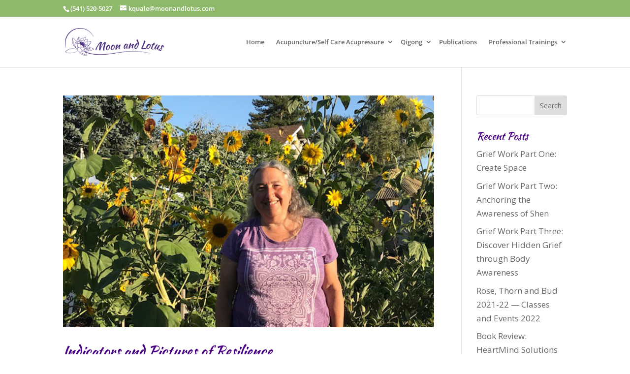

--- FILE ---
content_type: text/css
request_url: https://www.moonandlotus.com/wp-content/themes/Divi-child-theme/style.css?ver=4.27.5
body_size: 73
content:
/*
Theme Name: Divi Child theme of Divi
Theme URI: 
Description: Child theme of Divi theme for the Divi theme
Author: <a href="http://www.elegantthemes.com">Elegant Themes</a>
Author URI: 
Template: Divi
Version: 4.4.2
*/

/* Generated by Orbisius Child Theme Creator (https://orbisius.com/products/wordpress-plugins/orbisius-child-theme-creator/) on Sun, 28 Jun 2020 01:03:47 +0000 */ 
/* The plugin now uses the recommended approach for loading the css files.*/



--- FILE ---
content_type: text/css
request_url: https://www.moonandlotus.com/wp-content/et-cache/global/et-divi-customizer-global.min.css?ver=1765476171
body_size: 1822
content:
body,.et_pb_column_1_2 .et_quote_content blockquote cite,.et_pb_column_1_2 .et_link_content a.et_link_main_url,.et_pb_column_1_3 .et_quote_content blockquote cite,.et_pb_column_3_8 .et_quote_content blockquote cite,.et_pb_column_1_4 .et_quote_content blockquote cite,.et_pb_blog_grid .et_quote_content blockquote cite,.et_pb_column_1_3 .et_link_content a.et_link_main_url,.et_pb_column_3_8 .et_link_content a.et_link_main_url,.et_pb_column_1_4 .et_link_content a.et_link_main_url,.et_pb_blog_grid .et_link_content a.et_link_main_url,body .et_pb_bg_layout_light .et_pb_post p,body .et_pb_bg_layout_dark .et_pb_post p{font-size:17px}.et_pb_slide_content,.et_pb_best_value{font-size:19px}body{color:#424242}h1,h2,h3,h4,h5,h6{color:#480282}#et_search_icon:hover,.mobile_menu_bar:before,.mobile_menu_bar:after,.et_toggle_slide_menu:after,.et-social-icon a:hover,.et_pb_sum,.et_pb_pricing li a,.et_pb_pricing_table_button,.et_overlay:before,.entry-summary p.price ins,.et_pb_member_social_links a:hover,.et_pb_widget li a:hover,.et_pb_filterable_portfolio .et_pb_portfolio_filters li a.active,.et_pb_filterable_portfolio .et_pb_portofolio_pagination ul li a.active,.et_pb_gallery .et_pb_gallery_pagination ul li a.active,.wp-pagenavi span.current,.wp-pagenavi a:hover,.nav-single a,.tagged_as a,.posted_in a{color:#8eb96a}.et_pb_contact_submit,.et_password_protected_form .et_submit_button,.et_pb_bg_layout_light .et_pb_newsletter_button,.comment-reply-link,.form-submit .et_pb_button,.et_pb_bg_layout_light .et_pb_promo_button,.et_pb_bg_layout_light .et_pb_more_button,.et_pb_contact p input[type="checkbox"]:checked+label i:before,.et_pb_bg_layout_light.et_pb_module.et_pb_button{color:#8eb96a}.footer-widget h4{color:#8eb96a}.et-search-form,.nav li ul,.et_mobile_menu,.footer-widget li:before,.et_pb_pricing li:before,blockquote{border-color:#8eb96a}.et_pb_counter_amount,.et_pb_featured_table .et_pb_pricing_heading,.et_quote_content,.et_link_content,.et_audio_content,.et_pb_post_slider.et_pb_bg_layout_dark,.et_slide_in_menu_container,.et_pb_contact p input[type="radio"]:checked+label i:before{background-color:#8eb96a}a{color:#480282}.nav li ul{border-color:#480282}.et_secondary_nav_enabled #page-container #top-header{background-color:#8eb96a!important}#et-secondary-nav li ul{background-color:#8eb96a}#et-secondary-nav li ul{background-color:#ffffff}#et-secondary-nav li ul a{color:#5e5e5e}#top-header,#top-header a,#et-secondary-nav li li a,#top-header .et-social-icon a:before{font-size:13px}#top-menu li a{font-size:16px}body.et_vertical_nav .container.et_search_form_container .et-search-form input{font-size:16px!important}#top-menu li.current-menu-ancestor>a,#top-menu li.current-menu-item>a,#top-menu li.current_page_item>a{color:#480282}#main-footer .footer-widget h4,#main-footer .widget_block h1,#main-footer .widget_block h2,#main-footer .widget_block h3,#main-footer .widget_block h4,#main-footer .widget_block h5,#main-footer .widget_block h6{color:#ffffff}.footer-widget li:before{border-color:#8eb96a}.footer-widget,.footer-widget li,.footer-widget li a,#footer-info{font-size:16px}.footer-widget .et_pb_widget div,.footer-widget .et_pb_widget ul,.footer-widget .et_pb_widget ol,.footer-widget .et_pb_widget label{line-height:1.6em}#footer-widgets .footer-widget li:before{top:9.8px}body .et_pb_button{background-color:#480282}body.et_pb_button_helper_class .et_pb_button,body.et_pb_button_helper_class .et_pb_module.et_pb_button{color:#ffffff}h1,h2,h3,h4,h5,h6,.et_quote_content blockquote p,.et_pb_slide_description .et_pb_slide_title{line-height:1.2em}@media only screen and (min-width:981px){#main-footer .footer-widget h4,#main-footer .widget_block h1,#main-footer .widget_block h2,#main-footer .widget_block h3,#main-footer .widget_block h4,#main-footer .widget_block h5,#main-footer .widget_block h6{font-size:23px}.et_header_style_left #et-top-navigation,.et_header_style_split #et-top-navigation{padding:45px 0 0 0}.et_header_style_left #et-top-navigation nav>ul>li>a,.et_header_style_split #et-top-navigation nav>ul>li>a{padding-bottom:45px}.et_header_style_split .centered-inline-logo-wrap{width:90px;margin:-90px 0}.et_header_style_split .centered-inline-logo-wrap #logo{max-height:90px}.et_pb_svg_logo.et_header_style_split .centered-inline-logo-wrap #logo{height:90px}.et_header_style_centered #top-menu>li>a{padding-bottom:16px}.et_header_style_slide #et-top-navigation,.et_header_style_fullscreen #et-top-navigation{padding:36px 0 36px 0!important}.et_header_style_centered #main-header .logo_container{height:90px}.et_header_style_centered.et_hide_primary_logo #main-header:not(.et-fixed-header) .logo_container,.et_header_style_centered.et_hide_fixed_logo #main-header.et-fixed-header .logo_container{height:16.2px}.et_header_style_left .et-fixed-header #et-top-navigation,.et_header_style_split .et-fixed-header #et-top-navigation{padding:28px 0 0 0}.et_header_style_left .et-fixed-header #et-top-navigation nav>ul>li>a,.et_header_style_split .et-fixed-header #et-top-navigation nav>ul>li>a{padding-bottom:28px}.et_header_style_centered header#main-header.et-fixed-header .logo_container{height:56px}.et_header_style_split #main-header.et-fixed-header .centered-inline-logo-wrap{width:56px;margin:-56px 0}.et_header_style_split .et-fixed-header .centered-inline-logo-wrap #logo{max-height:56px}.et_pb_svg_logo.et_header_style_split .et-fixed-header .centered-inline-logo-wrap #logo{height:56px}.et_header_style_slide .et-fixed-header #et-top-navigation,.et_header_style_fullscreen .et-fixed-header #et-top-navigation{padding:19px 0 19px 0!important}.et_fixed_nav #page-container .et-fixed-header#top-header{background-color:#8eb96a!important}.et_fixed_nav #page-container .et-fixed-header#top-header #et-secondary-nav li ul{background-color:#8eb96a}.et-fixed-header #top-menu li.current-menu-ancestor>a,.et-fixed-header #top-menu li.current-menu-item>a,.et-fixed-header #top-menu li.current_page_item>a{color:#480282!important}}@media only screen and (min-width:1350px){.et_pb_row{padding:27px 0}.et_pb_section{padding:54px 0}.single.et_pb_pagebuilder_layout.et_full_width_page .et_post_meta_wrapper{padding-top:81px}.et_pb_fullwidth_section{padding:0}}h1,h1.et_pb_contact_main_title,.et_pb_title_container h1{font-size:36px}h2,.product .related h2,.et_pb_column_1_2 .et_quote_content blockquote p{font-size:30px}h3{font-size:26px}h4,.et_pb_circle_counter h3,.et_pb_number_counter h3,.et_pb_column_1_3 .et_pb_post h2,.et_pb_column_1_4 .et_pb_post h2,.et_pb_blog_grid h2,.et_pb_column_1_3 .et_quote_content blockquote p,.et_pb_column_3_8 .et_quote_content blockquote p,.et_pb_column_1_4 .et_quote_content blockquote p,.et_pb_blog_grid .et_quote_content blockquote p,.et_pb_column_1_3 .et_link_content h2,.et_pb_column_3_8 .et_link_content h2,.et_pb_column_1_4 .et_link_content h2,.et_pb_blog_grid .et_link_content h2,.et_pb_column_1_3 .et_audio_content h2,.et_pb_column_3_8 .et_audio_content h2,.et_pb_column_1_4 .et_audio_content h2,.et_pb_blog_grid .et_audio_content h2,.et_pb_column_3_8 .et_pb_audio_module_content h2,.et_pb_column_1_3 .et_pb_audio_module_content h2,.et_pb_gallery_grid .et_pb_gallery_item h3,.et_pb_portfolio_grid .et_pb_portfolio_item h2,.et_pb_filterable_portfolio_grid .et_pb_portfolio_item h2{font-size:21px}h5{font-size:19px}h6{font-size:16px}.et_pb_slide_description .et_pb_slide_title{font-size:55px}.et_pb_gallery_grid .et_pb_gallery_item h3,.et_pb_portfolio_grid .et_pb_portfolio_item h2,.et_pb_filterable_portfolio_grid .et_pb_portfolio_item h2,.et_pb_column_1_4 .et_pb_audio_module_content h2{font-size:19px}	h1,h2,h3,h4,h5,h6{font-family:'Kaushan Script',handwriting}@media (max-width:1100px){#et_mobile_nav_menu{display:block}#top-menu{display:none}}@media (max-width:1600px){#top-menu li,#top-menu li a{font-size:13px;padding-right:10px}}.blog-menu-item{color:#fff!important;font-weight:bold;background-color:#D3E4C6!important}.blog-menu-item a:hover{font-weight:bold;color:#8EB969!important;background-color:#fff!important;opacity:1!important}.et-menu li li a{padding:6px 20px;width:260px}.nav li ul{width:300px!important}.nav li li ul{left:300px!important}#top-menu li li a{width:260px}.tiny-lotus img{margin-right:8px!important;margin-bottom:-6px!important;padding-bottom:0px!important}.tiny-pearl img{margin-right:8px!important;margin-bottom:-6px!important;padding-bottom:0px!important}.et_mobile_menu{overflow-y:scroll!important;max-height:80vh!important;-overflow-scrolling:touch!important;-webkit-overflow-scrolling:touch!important}.et_monarch .et_pb_section .et_social_inline_bottom{margin:0px!important;padding:0px!important}single .et_pb_post{margin-bottom:0}#heartmindsol{scroll-margin-top:5em}#walkingqigong{scroll-margin-top:5em}span.tribe-events-cost{margin-left:10px}.et-l .et-l--post .et_builder_inner_content .et_pb_row{width:100%}.mobile_nav.opened .mobile_menu_bar:before{content:'\4d'}.tribe-events-single-event-description.tribe-events-content p{font-size:17px;color:#000}